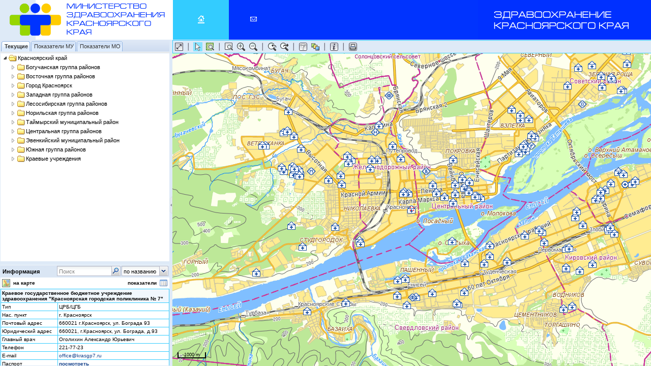

--- FILE ---
content_type: text/html
request_url: http://map.kmiac.ru/index.php?object=25277
body_size: 10500
content:

<html>
<head>
	<!-- Yandex.Metrika counter -->
	<script type="text/javascript">
    (function(m,e,t,r,i,k,a){
        m[i]=m[i]||function(){(m[i].a=m[i].a||[]).push(arguments)};
        m[i].l=1*new Date();
        for (var j = 0; j < document.scripts.length; j++) {if (document.scripts[j].src === r) { return; }}
        k=e.createElement(t),a=e.getElementsByTagName(t)[0],k.async=1,k.src=r,a.parentNode.insertBefore(k,a)
    })(window, document,'script','https://mc.yandex.ru/metrika/tag.js?id=104924640', 'ym');

    ym(104924640, 'init', {ssr:true, webvisor:true, clickmap:true, ecommerce:"dataLayer", accurateTrackBounce:true, trackLinks:true});
	</script>
	<noscript><div><img src="https://mc.yandex.ru/watch/104924640" style="position:absolute; left:-9999px;" alt="" /></div></noscript>
	<!-- /Yandex.Metrika counter -->

	<meta http-equiv="PRAGMA" content="NO-CACHE">
	<meta name="author" content="Alexey Kadochnikov">

	<meta http-equiv="Content-type" content="text/html; charset=utf-8">

	<link rel="stylesheet" type="text/css" href="ext/resources/css/reset-min.css" />
	<link rel="stylesheet" type="text/css" href="ext/resources/css/ext-all.css" />
	<link rel="stylesheet" type="text/css" href="ext/resources/css/medic.css" />
	
	<link rel="stylesheet" type="text/css" href="OpenLayers/theme/default/style.css" />

	<link rel="stylesheet" type="text/css" href="style.css" />

	<script type="text/javascript" src="OpenLayers/OpenLayers.js"></script>

	<script type="text/javascript" src="ext/ext-base.js"></script>
	<script type="text/javascript" src="ext/ext-all.js"></script>

	<script>
		var list_check_class = [[[1], ['Участковая больница']],[[2], ['Амбулатория']],[[3], ['ФАП']],[[4], ['ЦРБ/ЦГБ']],[[5], ['Другой']],[[6], ['ОВП']],[[7], ['Наркологические']],[[8], ['Кож-вен']],[[9], ['Психо-неврологические']],[[10], ['Туберкулез']],[[11], ['Онкология']],[[61], ['Офтальмологические']],[[62], ['Аптека']]];
		var list_classes = [1,2,3,4,5,6,7,8,9,10,11,61,62];
		var global_session_user = "0toakvb2rg4af5600n2e8o07k6";
		var global_version = "20";
		var global_mapfile = "c:/tmp/map_objects_0.67010300 1769136445.map";
		var list_combo_regions = [[9, 'Богучанская группа районов'],[21, '-- Богучанский Район'],[12, '-- Кежемский Район'],[13, '-- Мотыгинский Район'],[4, 'Восточная группа районов'],[14, '-- Абанский Район'],[22, '-- Город Канск'],[23, '-- Дзержинский Район'],[24, '-- Иланский Район'],[25, '-- Ирбейский Район'],[26, '-- Канский Район'],[27, '-- Нижнеингашский Район'],[28, '-- Тасеевский Район'],[20, 'Город Красноярск'],[5, 'Западная группа районов'],[15, '-- Бирилюсский Район'],[16, '-- Большеулуйский Район'],[1, '-- Город Ачинск и Ачинский Район'],[2, '-- Город Боготол и Боготольский Район'],[29, '-- Город Назарово'],[30, '-- Город Шарыпово'],[190, '-- ЗАТО Солнечный'],[31, '-- Козульский Район'],[32, '-- Назаровский Район'],[33, '-- Тюхтетский Район'],[34, '-- Ужурский Район'],[35, '-- Шарыповский Район'],[8, 'Лесосибирская группа районов'],[63, '-- Город Енисейск и Енисейский Район'],[36, '-- Город Лесосибирск'],[37, '-- Казачинский Район'],[38, '-- Пировский Район'],[39, '-- Северо-Енисейский Район'],[7, 'Норильская группа районов'],[41, '-- Город Норильск'],[42, '-- Туруханский Район'],[10, 'Таймырский муниципальный район'],[3, 'Центральная группа районов'],[17, '-- Балахтинский Район'],[18, '-- Березовский Район'],[19, '-- Большемуртинский Район'],[43, '-- Город Бородино'],[44, '-- Город Дивногорск'],[45, '-- Город Сосновоборск'],[46, '-- Емельяновский Район'],[47, '-- Манский Район'],[48, '-- Новоселовский Район'],[49, '-- Партизанский Район'],[50, '-- Рыбинский Район'],[51, '-- Саянский Район'],[52, '-- Сухобузимский Район'],[53, '-- Уярский Район'],[11, 'Эвенкийский муниципальный район'],[6, 'Южная группа районов'],[54, '-- Город Минусинск'],[55, '-- Ермаковский Район'],[56, '-- Идринский Район'],[57, '-- Каратузский Район'],[58, '-- Краснотуранский Район'],[59, '-- Курагинский Район'],[60, '-- Минусинский Район'],[61, '-- Шушенский Район']];
		var list_combo_regions_default = 9;
		var start_position = 25277;
	</script>

	<script type="text/javascript" src="main.js?v=20101031"></script>
	<script type="text/javascript" src="map.js?v=20100829"></script>

	<title>Здравоохранение Красноярского края</title>

</head>

<body>

<div id="north">

<table cellspacing=0 cellpadding=0 width="100%" height="78">
  <tr valign="center">
    <td width="340"><img src="images/logo.gif"/></td>
    <td width="110" align="center" style="background-color: #33CCFF;">
			<a href="/">
				<img src="images/index/home.gif" width="17" height="19" alt="Перейти на стартовую страницу" />
			</a>
    </td>
    <td width="40" style="background-color: #0033FE;">
			&nbsp;
    </td>
    <td width="50" style="background-color: #0033FE;">
			<a href="mailto:mail" onclick="this.href='mailto'+':'+'office'+'@'+'kraszdrav'+'.'+'ru';return true;">
				<img src="images/index/mail.gif" width="17" height="19" alt="Написать письмо" />
			</a>
    </td>
    <td align="left" valign="bottom" style="background-color:#0033FE; padding:2px;">
			&nbsp;<div id="divButtonFilter"></div>
    </td>
    <td width="250" style="font-size: 0px; background-color: #0033FE;" valign="center">
			<img src="images/index/logo4.png"> 
    </td>
  </tr>
</table>

</div>

<div id="west-panel">
	<div id="main-panel">
		<div id="tree2-div"></div>
  	<div id="tree-div"></div>
	</div>
	<div id="details-panel"></div>
</div>

<div id="center1"></div>

<div id="dataTable"></div>
<div id="indTable"></div>
<div id="infTable"></div>
<div id="phtWin"></div>
<div id="aboutWin"></div>

<div id="legendTable" style="display:none;">
	<table class="usrTable">
		<tr><td colspan="2"><b>Медицинские учреждения</b></td></tr>
		<tr><td width="41" align="center"><img src="mapserver/etc/3_fap.gif"></td><td>ФАП</td></tr>
		<tr><td width="41" align="center"><img src="mapserver/etc/1_uchbol.gif"></td><td>Участковая больница</td></tr>
		<tr><td width="41" align="center"><img src="mapserver/etc/4_crb.gif"></td><td>ЦРБ/ЦГБ</td></tr>
		<tr><td width="41" align="center"><img src="mapserver/etc/2_amb.gif"></td><td>Врачебная амбулатория</td></tr>
		<tr><td width="41" align="center"><img src="mapserver/etc/6_ovp.gif"></td><td>ОВП</td></tr>
		<tr><td width="41" align="center"><img src="mapserver/etc/10_tuberkulez.gif"></td><td>Туберкулезные</td></tr>
		<tr><td width="41" align="center"><img src="mapserver/etc/7_narko.gif"></td><td>Наркологические</td></tr>
		<tr><td width="41" align="center"><img src="mapserver/etc/11_onko.gif"></td><td>Онкологические</td></tr>
		<tr><td width="41" align="center"><img src="mapserver/etc/61_glaz.gif"></td><td>Офтальмологические</td></tr>
		<tr><td width="41" align="center"><img src="mapserver/etc/9_psix.gif"></td><td>Психо-неврологические</td></tr>
		<tr><td width="41" align="center"><img src="mapserver/etc/8_kog_ven.gif"></td><td>Кожно-венерические</td></tr>
		<tr><td width="41" align="center"><img src="mapserver/etc/9_new_fap.gif"></td><td>Создание ФАП</td></tr>
		<tr><td width="41" align="center"><img src="mapserver/etc/8_new_ovp.gif"></td><td>Создание ОВП</td></tr>
		<tr><td width="41" align="center"><img src="mapserver/etc/1_fap_close.gif"></td><td>Закрытие ФАП</td></tr>
		<tr><td width="41" align="center"><img src="mapserver/etc/12_uchbol_close.gif"></td><td>Закрытие УБ</td></tr>
		<tr><td width="41" align="center"><img src="mapserver/etc/2_fap_amb.gif"></td><td>Преобразование ФАП в ВА</td></tr>
		<tr><td width="41" align="center"><img src="mapserver/etc/3_uchbol_amb.gif"></td><td>Преобразование УБ в ВА</td></tr>
		<tr><td width="41" align="center"><img src="mapserver/etc/4_uchbol_ovp.gif"></td><td>Преобразование УБ в ОВП</td></tr>
		<tr><td width="41" align="center"><img src="mapserver/etc/6_fap_ovp.gif"></td><td>Преобразование ФАП в ОВП</td></tr>
		<tr><td width="41" align="center"><img src="mapserver/etc/7_amb_fap.gif"></td><td>Преобразование ВА в ФАП</td></tr>
		<tr><td width="41" align="center"><img src="mapserver/etc/5_amb_ovp.gif"></td><td>Преобразование ВА в ОВП</td></tr>
		<tr><td width="41" align="center"><img src="mapserver/etc/10_crb_amb.gif"></td><td>Преобразование ГБ в ВА</td></tr>
		<tr><td width="41" align="center"><img src="mapserver/etc/11_crb_uchbol.gif"></td><td>Преобразование ГБ в УБ</td></tr>
		<tr><td width="41" align="center"><img src="mapserver/etc/13_uchbol_fap.gif"></td><td>Преобразование УБ в ФАП</td></tr>
	</table>
</div>

<div id="loaderMap" style="position:absolute; top:86px; right:10px; visibility:hidden;"><img src="images/icon_loading.gif" width="30" height="14"></div>

<div id="searchPan" style="position:absolute; top:82px; left:690px;"></div>

</body>
</html>


--- FILE ---
content_type: text/html
request_url: http://map.kmiac.ru/server/get-nodes.php
body_size: 1088
content:
/**/[{"id":"group_9","leaf":false,"text":"Богучанская группа районов","iconCls":""},{"id":"group_4","leaf":false,"text":"Восточная группа районов","iconCls":""},{"id":"44","leaf":false,"text":"Город Красноярск","iconCls":""},{"id":"group_5","leaf":false,"text":"Западная группа районов","iconCls":""},{"id":"group_8","leaf":false,"text":"Лесосибирская группа районов","iconCls":""},{"id":"group_7","leaf":false,"text":"Норильская группа районов","iconCls":""},{"id":"62","leaf":false,"text":"Таймырский муниципальный район","iconCls":""},{"id":"group_3","leaf":false,"text":"Центральная группа районов","iconCls":""},{"id":"63","leaf":false,"text":"Эвенкийский муниципальный район","iconCls":""},{"id":"group_6","leaf":false,"text":"Южная группа районов","iconCls":""},{"id":"group_62","leaf":false,"text":"Краевые учреждения","iconCls":""}]

--- FILE ---
content_type: text/html
request_url: http://map.kmiac.ru/server/get-ind-nodes.php
body_size: 285
content:
/**/[{"id":"section_2","leaf":false,"text":"Показатели деятельности медицинских учреждений","iconCls":""},{"id":"section_1","leaf":false,"text":"Кадровые показатели медицинских учреждений","iconCls":""}]

--- FILE ---
content_type: text/html
request_url: http://map.kmiac.ru/server/get-ind-nodes.php
body_size: 511
content:
/**/[{"id":"section_5","leaf":false,"text":"Показатели специализированных служб по муниципальным образованиям","iconCls":""},{"id":"section_4","leaf":false,"text":"Показатели здравоохранения по муниципальным образованиям","iconCls":""},{"id":"section_3","leaf":false,"text":"Демографические показатели по муниципальным образованиям","iconCls":""}]

--- FILE ---
content_type: text/html
request_url: http://map.kmiac.ru/server/info.php
body_size: 1631
content:
/**/{"org_id":"25277","version_id":"20","department_id":"2","code":"3353","object_type_id":"1","org_type_id":null,"org_type_name":null,"parent_id":null,"parent_code":null,"org_class_id":"4","org_class_name":"ЦРБ/ЦГБ","name":"Красноярская городская поликлиника № 7","full_name":"Краевое государственное бюджетное учреждение здравоохранения &quot;Красноярская городская поликлиника № 7&quot;","owner_type_id":"2","owner_type_name":"Муниципальный уровень","director":"Оголихин Александр Юрьевич","legal_address":"660021 г.Красноярск, ул. Бограда 93 ","postal_address":"660021, г.Красноярск, ул. Бограда, д.93","phone":"221-77-23","email":"office@krasgp7.ru","www":"","region_id":"44","region_name":"Красноярск","territory_id":"2687","territory_name":"г. Красноярск","territory_geo_code":"2687","geo":"POINT(92.845089 56.006271)","ow_reorg_type_id":"0","ow_reorg_type_name":"нет изменений","ow_reorg_class_id":"0","ow_new_class_id":null,"is_active":"1","num_children":"4","distance_name":"","file":"/files/mu/3353.pdf","info_is":"s","info_dist_np_rnc":"0","info_dist_rnc_kk":"0","info_dist_np_kk":"0","info_rnc_name":"г. Красноярск","info_dist_np_ss":"0","info_dist_ss_rn":"0","info_ss_name":"город Красноярск, городской округ","info_ssc_name":"г. Красноярск","info_rn_name":"город Красноярск","info_population":"920926"}

--- FILE ---
content_type: text/html
request_url: http://map.kmiac.ru/server/get-object.php
body_size: 80
content:
/**/{"bounds":[16490347.503757,6209305.0325832,16490347.503757,6209305.0325832]}

--- FILE ---
content_type: text/css
request_url: http://map.kmiac.ru/ext/resources/css/medic.css
body_size: 9762
content:
/*
 * Ext JS Library 2.1
 * Copyright(c) 2006-2008, Ext JS, LLC.
 * licensing@extjs.com
 * 
 * http://extjs.com/license
 */

.x-panel {
    border-style: solid;
    border-color: #deeaf7;
}
.x-panel-header {
    color:#333;
	border:1px solid #33CCFF;
    background-image:url(../images/medic/panel/white-top-bottom.gif);
}

.x-panel-body {
    border-color:#deeaf7;
}

.x-panel-bbar .x-toolbar {
    border-color:#deeaf7;
}

.x-panel-tbar .x-toolbar {
    border-color:#deeaf7;
}

.x-panel-tbar-noheader .x-toolbar, .x-panel-mc .x-panel-tbar .x-toolbar {
    border-color:#deeaf7;
}
.x-panel-body-noheader, .x-panel-mc .x-panel-body {
    border-color:#deeaf7;
}
.x-panel-tl .x-panel-header {
    color:#333;
}
.x-panel-tc {
	background-image:url(../images/medic/panel/top-bottom.gif);
}
.x-panel-tl {
	background-image:url(../images/medic/panel/corners-sprite.gif);
    border-color:#deeaf7;
}
.x-panel-tr {
	background-image:url(../images/medic/panel/corners-sprite.gif);
}
.x-panel-bc {
	background-image:url(../images/medic/panel/top-bottom.gif);
}
.x-panel-bl {
	background-image:url(../images/medic/panel/corners-sprite.gif);
}
.x-panel-br {
	background-image:url(../images/medic/panel/corners-sprite.gif);
}
.x-panel-mc {
    background:#f1f1f1;
}
.x-panel-mc .x-panel-body {
    background:transparent;
    border: 0 none;
}
.x-panel-ml {
	background-image:url(../images/medic/panel/left-right.gif);
}
.x-panel-mr {
	background-image:url(../images/medic/panel/left-right.gif);
}

/* Tools */
.x-tool {
    background-image:url(../images/medic/panel/tool-sprites.gif);
}

/* Ghosting */
.x-panel-ghost {
    background:#e0e0e0;
}

.x-panel-ghost ul {
    border-color:#b0b0b0;
}

.x-grid-panel .x-panel-mc .x-panel-body {
    border:1px solid #deeaf7;
}

/* Buttons */

.x-btn-left{
	background-image:url(../images/medic/button/btn-sprite.gif);
}
.x-btn-right{
	background-image:url(../images/medic/button/btn-sprite.gif);
}
.x-btn-center{
	background-image:url(../images/medic/button/btn-sprite.gif);
}

/* Layout classes */

.x-border-layout-ct {
    background:#deeaf7;/*#f0f0f0*/
}

.x-accordion-hd {
	background-image:url(../images/medic/panel/light-hd.gif);
}

.x-layout-collapsed{
    background-color:#eee;
    border-color:#e0e0e0;
}
.x-layout-collapsed-over{
	 background-color:#fbfbfb;
}


/* qtips */
.x-tip .x-tip-top {
	background-image:url(../images/medic/qtip/tip-sprite.gif);
}
.x-tip .x-tip-top-left {
	background-image:url(../images/medic/qtip/tip-sprite.gif);
}
.x-tip .x-tip-top-right {
	background-image:url(../images/medic/qtip/tip-sprite.gif);
}
.x-tip .x-tip-ft {
	background-image:url(../images/medic/qtip/tip-sprite.gif);
}
.x-tip .x-tip-ft-left {
	background-image:url(../images/medic/qtip/tip-sprite.gif);
}
.x-tip .x-tip-ft-right {
	background-image:url(../images/medic/qtip/tip-sprite.gif);
}
.x-tip .x-tip-bd-left {
	background-image:url(../images/medic/qtip/tip-sprite.gif);
}
.x-tip .x-tip-bd-right {
	background-image:url(../images/medic/qtip/tip-sprite.gif);
}

/* Toolbars */

.x-toolbar{
	border-color:#deeaf7;
	background:#f0f4f5 url(../images/medic/toolbar/bg.gif) repeat-x top left;
}
.x-toolbar button {
    color:#444;
}
.x-toolbar .x-btn-menu-arrow-wrap .x-btn-center button {
    background-image:url(../images/medic/toolbar/btn-arrow.gif);
}
.x-toolbar .x-btn-text-icon .x-btn-menu-arrow-wrap .x-btn-center button {
    background-image:url(../images/medic/toolbar/btn-arrow.gif);
}
.x-toolbar .x-btn-over .x-btn-left{
	background-image:url(../images/medic/toolbar/tb-btn-sprite.gif);
}
.x-toolbar .x-btn-over .x-btn-right{
	background-image:url(../images/medic/toolbar/tb-btn-sprite.gif);
}
.x-toolbar .x-btn-over .x-btn-center{
	background-image:url(../images/medic/toolbar/tb-btn-sprite.gif);
}
.x-toolbar .x-btn-over button {
    color:#111;
}
.x-toolbar .x-btn-click .x-btn-left, .x-toolbar .x-btn-pressed .x-btn-left, .x-toolbar .x-btn-menu-active .x-btn-left{
	background-image:url(../images/medic/toolbar/tb-btn-sprite.gif);
}
.x-toolbar .x-btn-click .x-btn-right, .x-toolbar .x-btn-pressed .x-btn-right, .x-toolbar .x-btn-menu-active .x-btn-right{
	background-image:url(../images/medic/toolbar/tb-btn-sprite.gif);
}

.x-toolbar .x-btn-click .x-btn-center, .x-toolbar .x-btn-pressed .x-btn-center, .x-toolbar .x-btn-menu-active .x-btn-center{
	background-image:url(../images/medic/toolbar/tb-btn-sprite.gif);
}
.x-toolbar .ytb-sep {
	background-image: url(../images/default/grid/grid-split.gif);
}

/* Tabs */

.x-tab-panel-header, .x-tab-panel-footer {
	background: #EAEAEA;
	border-color:#deeaf7;
}


.x-tab-panel-header {
	border-color:#deeaf7;
}

.x-tab-panel-footer {
	border-color:#deeaf7;
}

ul.x-tab-strip-top{
	background:#dbdbdb url(../images/medic/tabs/tab-strip-bg.gif) repeat-x left top;
	border-color:#deeaf7;
    padding-top: 2px;
}

ul.x-tab-strip-bottom{
	background-image:url(../images/medic/tabs/tab-strip-btm-bg.gif);
	border-color:#deeaf7;
}

.x-tab-strip span.x-tab-strip-text {
	color:#333;
}
.x-tab-strip-over span.x-tab-strip-text {
	color:#111;
}

.x-tab-strip-active span.x-tab-strip-text {
	color:#333;
}

.x-tab-strip-disabled .x-tabs-text {
	color:#aaaaaa;
}

.x-tab-strip-top .x-tab-right {
	background-image:url(../images/medic/tabs/tabs-sprite.gif);
}

.x-tab-strip-top .x-tab-left {
	background-image:url(../images/medic/tabs/tabs-sprite.gif);
}
.x-tab-strip-top .x-tab-strip-inner {
	background-image:url(../images/medic/tabs/tabs-sprite.gif);
}

.x-tab-strip-bottom .x-tab-right {
	background-image:url(../images/medic/tabs/tab-btm-inactive-right-bg.gif);
}

.x-tab-strip-bottom .x-tab-left {
	background-image:url(../images/medic/tabs/tab-btm-inactive-left-bg.gif);
}

.x-tab-strip-bottom .x-tab-strip-active .x-tab-right {
	background-image:url(../images/medic/tabs/tab-btm-right-bg.gif);
}

.x-tab-strip-bottom .x-tab-strip-active .x-tab-left {
	background-image:url(../images/medic/tabs/tab-btm-left-bg.gif);
}

.x-tab-strip .x-tab-strip-closable a.x-tab-strip-close {
	background-image:url(../images/medic/tabs/tab-close.gif);
}
.x-tab-strip .x-tab-strip-closable a.x-tab-strip-close:hover{
	background-image:url(../images/medic/tabs/tab-close.gif);
}

.x-tab-panel-body {
    border-color:#deeaf7;
    background:#fff;
}
.x-tab-panel-bbar .x-toolbar {
    border-color: #deeaf7;
}

.x-tab-panel-tbar .x-toolbar {
    border-color: #deeaf7;
}

.x-tab-panel-header-plain .x-tab-strip-spacer {
    border-color:#deeaf7;
    background: #eaeaea;
}

.x-tab-scroller-left {
    background-image: url(../images/medic/tabs/scroll-left.gif);
    border-color:#aeaeae;
}
.x-tab-scroller-right {
    background-image: url(../images/medic/tabs/scroll-right.gif);
    border-color:#aeaeae;
}

/* Window */

.x-window-proxy {
    background:#e0e0e0;
    border-color:#b0b0b0;
}

.x-window-tl .x-window-header {
    color:#555;
}
.x-window-tc {
	background-image:url(../images/medic/window/top-bottom.png);
}
.x-window-tl {
	background-image:url(../images/medic/window/left-corners.png);
}
.x-window-tr {
	background-image:url(../images/medic/window/right-corners.png);
}
.x-window-bc {
	background-image:url(../images/medic/window/top-bottom.png);
}
.x-window-bl {
	background-image:url(../images/medic/window/left-corners.png);
}
.x-window-br {
	background-image:url(../images/medic/window/right-corners.png);
}
.x-window-mc {
    border:1px solid #deeaf7;
    background:#e8e8e8;
}

.x-window-ml {
	background-image:url(../images/medic/window/left-right.png);
}
.x-window-mr {
	background-image:url(../images/medic/window/left-right.png);
}
.x-panel-ghost .x-window-tl {
    border-color:#deeaf7;
}
.x-panel-collapsed .x-window-tl {
    border-color:#deeaf7;
}

.x-window-plain .x-window-mc {
    background: #e8e8e8;
    border-right:1px solid #eee;
    border-bottom:1px solid #eee;
    border-top:1px solid #deeaf7;
    border-left:1px solid #deeaf7;
}

.x-window-plain .x-window-body {
    border-left:1px solid #eee;
    border-top:1px solid #eee;
    border-bottom:1px solid #deeaf7;
    border-right:1px solid #deeaf7;
    background:transparent !important;
}

body.x-body-masked .x-window-mc, body.x-body-masked .x-window-plain .x-window-mc {
    background-color: #e4e4e4;
}


/* misc */
.x-html-editor-wrap {
    border-color:#deeaf7;
}

/* Borders go last for specificity */
.x-panel-noborder .x-panel-body-noborder {
    border-width:0;
}

.x-panel-noborder .x-panel-header-noborder {
/*    border-width:0; */
/*    border-bottom:1px solid #33CCFF;*/
    border:1px solid #33CCFF;
}

.x-panel-noborder .x-panel-tbar-noborder .x-toolbar {
    border-width:0;
    border-bottom:1px solid #deeaf7;
}

.x-panel-noborder .x-panel-bbar-noborder .x-toolbar {
    border-width:0;
    border-top:1px solid #deeaf7;
}

.x-window-noborder .x-window-mc {
    border-width:0;
}
.x-window-plain .x-window-body-noborder {
    border-width:0;
}

.x-tab-panel-noborder .x-tab-panel-body-noborder {
	border-width:0;
}

.x-tab-panel-noborder .x-tab-panel-header-noborder {
	border-top-width:0;
	border-left-width:0;
	border-right-width:0;
}

.x-tab-panel-noborder .x-tab-panel-footer-noborder {
	border-bottom-width:0;
	border-left-width:0;
	border-right-width:0;
}


.x-tab-panel-bbar-noborder .x-toolbar {
    border-width:0;
    border-top:1px solid #deeaf7;
}

.x-tab-panel-tbar-noborder .x-toolbar {
    border-width:0;
    border-bottom:1px solid #deeaf7;
}

--- FILE ---
content_type: text/css
request_url: http://map.kmiac.ru/style.css
body_size: 7008
content:
html {
  height: 100%;
  overflow: hidden;
}
body {
	font-family: verdana,tahoma,arial,sans-serif;
	font-size: 11px;
	width: 100%;
	height: 100%;
	overflow: hidden;
	padding: 0px;
	margin: 0px;
	background-color: #E2F1F6;
}
a {
	color:#15428B;
}
a:link, a:visited {
	text-decoration: none;
}
a:hover {
	text-decoration: underline;
}
a.usrLink {
	color: #ffffff;
	cursor: pointer;
	cursor: hand;
}
a.usrMapLink {
	color: #000;
	text-decoration : none;
	font-size: 10px;
}

img {
  border: none;
}

table.empty_table {
	border-collapse:collapse;
	font-size: 0pt;
	border: 0px;
	padding: 0px;
	margin: 0px;
}
table.empty_table {
	border-collapse:collapse;
	font-size: 0pt;
	border: 0px;
	padding: 0px;
	margin: 0px;
}
table.empty_table td {
	border: 0px;
	padding: 0px;
	margin: 0px;
}

table.usrTable {
	font-size: 10px;
	border: solid 1px #33CCFF;
	margin: 0px;
	padding: 0px;
	border-collapse: collapse;
	color: #000000;
	width: 100%;
}
table.usrTable td {
	font-size: 10px;
	border: solid 1px #33CCFF;
	margin: 0px;
	padding: 2px;
	color: #000000;
}

table.usrTableMap {
	font-size: 10px;
	border: 0px;
	margin: 0px;
	padding: 0px;
	border-collapse: collapse;
	color: #000000;
	width: 100%;
}
table.usrTableMap td {
	font-size: 10px;
	margin: 0px;
	padding: 2px;
	color: #000000;
}

table.empTable {
	font-size: 10px;
	border: 0px;
	margin: 0px;
	padding: 0px;
	vertical-align: middle;
	border-collapse: collapse;
	color: #000000;
	width: 100%;
}
table.empTable td {
	margin: 0px;
	padding: 3px;
	color: #000000;
}

#header {
	background: #7F99BE url(images/layout-browser-hd-bg.gif) repeat-x center;
}
#header h1 {
	font-size: 16px;
	color: #fff;
	font-weight: normal;
	padding: 5px 10px;
}
#details-panel p {
	padding:10px 10px 0;
}

.olControlPanel { 
	height: 24px;
	background-color:#deeaf7;
	border-left: solid 1px #33CCFF;
	border-right: 0px;
	border-top: 0px;
	border-bottom: 0px;
}
.olControlPanel div { 
	float: left;
	right: 0px;
	display: block;
	width:  18px;
	height: 18px;
	margin: 3px;
}
.olControlPanel .olControlMouseDefaultsItemActive { 
	background-image: url("images/toolbar/select.png");
	background-color: #86E2FF;
}
.olControlPanel .olControlMouseDefaultsItemInactive { 
	background-image: url("images/toolbar/select.png");
}
.olControlPanel .olControlDrawFeatureItemActive { 
	background-image: url("OpenLayers/theme/default/img/draw_line_on.png");
	background-color: #86E2FF;
}
.olControlPanel .olControlDrawFeatureItemInactive { 
	background-image: url("OpenLayers/theme/default/img/draw_line_off.png");
}
.olControlPanel .olControlZoomBoxItemInactive { 
	background-image: url("images/toolbar/zoom-in.png");
}
.olControlPanel .olControlZoomBoxItemActive { 
	background-image: url("images/toolbar/zoom-in.png");
	background-color: #86E2FF;
}
.olControlPanel .olControlZoomInItemInactive { 
	background-image: url("images/toolbar/zoom-in-fixed.png");
}
.olControlPanel .olControlZoomOutItemInactive { 
	background-image: url("images/toolbar/zoom-out-fixed.png");
}
.olControlPanel .olControlZoomToMaxExtentItemInactive { 
	background-image: url("images/toolbar/zoom-full.png");
}
.olControlPanel .olControlNavigationHistory {
   width:  18px;
   height: 18px;
}
.olControlPanel .olControlNavigationHistoryPreviousItemActive { 
	background-image: url("images/toolbar/view-back.png");
	background-color: #B2EDFF;
	background-position: 0 0;
}
.olControlPanel .olControlNavigationHistoryPreviousItemInactive { 
	background-image: url("images/toolbar/view-back.png");
	background-position: 0 0;
}
.olControlPanel .olControlNavigationHistoryNextItemActive { 
	background-image: url("images/toolbar/view-forward.png");
	background-color: #B2EDFF;
	background-position: 0 0;
}
.olControlPanel .olControlNavigationHistoryNextItemInactive { 
	background-image: url("images/toolbar/view-forward.png");
	background-position: 0 0;
}
.olControlPanel .MyButtonItemActive {
	background-image: url("images/toolbar/about.png");
	background-color: #86E2FF;
}
.olControlPanel .MyButtonItemInactive {
	background-image: url("images/toolbar/about.png");
}
.olControlPanel .olControlQueryBoxItemActive {
	background-image: url("images/toolbar/select-zoom.gif");
	background-color: #abadaf;
}
.olControlPanel .olControlQueryBoxItemInactive {
	background-image: url("images/toolbar/select-zoom.gif");
}
.olControlPanel .MyButtonFilterItemActive {
	background-image: url("images/toolbar/filter.png");
	background-color: #86E2FF;
}
.olControlPanel .MyButtonFilterItemInactive {
	background-image: url("images/toolbar/filter.png");
}
.olControlPanel .MyButtonLegendItemActive {
	background-image: url("images/toolbar/legend-theme.gif");
	background-color: #86E2FF;
}
.olControlPanel .MyButtonLegendItemInactive {
	background-image: url("images/toolbar/legend-theme.gif");
}
.olControlPanel .MyButtonPrintItemActive {
	background-image: url("images/toolbar/print.png");
	background-color: #86E2FF;
}
.olControlPanel .MyButtonPrintItemInactive {
	background-image: url("images/toolbar/print.png");
}
.olControlPanel .separateItemInactive {
   width: 7px;
	background-image: url("images/toolbar/separate.png");
}
div.olControlMousePosition {
	font-size: 8px;
}

.icon-im_f {background-image:url(images/index/im_f.gif) !important;}
.icon-im_n {background-image:url(images/index/im_n.gif) !important;}
.icon-im_o {background-image:url(images/index/im_o.gif) !important;}
.icon-im_p {background-image:url(images/index/im_p.gif) !important;}
.icon-im_v {background-image:url(images/index/im_v.gif) !important;}
.icon-im_g {background-image:url(images/index/im_g.gif) !important;}
.icon-crb_new {background-image:url(images/index/md_mu.gif) !important;}
.icon-crb_close {background-image:url(images/index/md_mu_close.gif) !important;}
.icon-boluch {background-image:url(images/index/md_bu.png) !important;}
.icon-boluch2 {background-image:url(images/index/md_bu2.gif) !important;}
.icon-centrbol {background-image:url(images/index/md_cb.gif) !important;}
.icon-feldpunkt {background-image:url(images/index/md_fap.gif) !important;}
.icon-feldpunkt2 {background-image:url(images/index/md_fap2.gif) !important;}
.icon-feldpunkt3 {background-image:url(images/index/md_fap3.gif) !important;}
.icon-vracham {background-image:url(images/index/md_vram.gif) !important;}
.icon-vracham2 {background-image:url(images/index/md_vram2.gif) !important;}
.icon-other {background-image:url(images/index/md_other.png) !important;}
.icon-ovp {background-image:url(images/index/md_ovp.gif) !important;}
.icon-ovp3 {background-image:url(images/index/md_ovp3.gif) !important;}
.icon-trn {background-image:url(images/index/md_trn.gif) !important;}
.icon-map {background-image:url(images/index/map.png) !important;}
.filter-img {background-image:url(images/index/filter.png) !important;}


--- FILE ---
content_type: application/javascript
request_url: http://map.kmiac.ru/main.js?v=20101031
body_size: 33865
content:
Ext.BLANK_IMAGE_URL='s.gif';
var Tree=Ext.tree;
var startReady=false;
var is_activeTab=1;
var photos=0;
var classList=new Array();
var filterList=new Array();
var indexFilterList=0;
var indexSearchList=1;
var classIName=new Array();
var maskLoad;
var activeIndicator=-1;
Ext.ns('Ext.ux.form');
Ext.ux.form.SearchField=Ext.extend(Ext.form.TwinTriggerField,{
initComponent:function(){
Ext.ux.form.SearchField.superclass.initComponent.call(this);
this.on('specialkey',function(f,e){
if(e.getKey()==e.ENTER){
this.onTrigger2Click();}},this);},
validationEvent:false,
validateOnBlur:false,
trigger1Class:'x-form-clear-trigger',
trigger2Class:'x-form-search-trigger',
hideTrigger1:true,
width:180,
hasSearch:false,
paramName:'query',
onTrigger2Click:function(){
var v=this.getRawValue();
if(v.length<1)return;
if(v.length<3){
alert('Необходимо ввести не менее трех символов!');
return;}
maskLoad.show();
Ext.Ajax.request({
url:'server/search.php',
params:{
text:v,
type:indexSearchList},
success:function(r){
resp=Ext.decode(r.responseText);
if(resp){
displaySelection(resp);
maskLoad.hide();}else{
alert('Ошибка!');
maskLoad.hide();}}});}});
var tree=new Tree.TreePanel({
title:'Текущие',
useArrows:true,
animate:true,
enableDD:false,
autoScroll:true,
containerScroll:true,
border:false,
listeners:{activate:handleActTab1},
loader:new Tree.TreeLoader({
dataUrl:'server/get-nodes.php'})});
var root=new Tree.AsyncTreeNode({
text:'Красноярский край',
draggable:false,
id:0});
tree.setRootNode(root);
var tree2=new Tree.TreePanel({
title:'Планируемые',
useArrows:true,
animate:true,
enableDD:false,
autoScroll:true,
containerScroll:true,
border:false,
listeners:{activate:handleActTab2},
loader:new Tree.TreeLoader({
dataUrl:'server/get-nodes2.php'})});
var root2=new Tree.AsyncTreeNode({
text:'Красноярский край',
draggable:false,
id:0});
tree2.setRootNode(root2);
var tree_ind=new Tree.TreePanel({
title:'Показатели МУ',
useArrows:true,
animate:true,
enableDD:false,
autoScroll:true,
containerScroll:true,
border:false,
listeners:{activate:handleActTab3},
loader:new Tree.TreeLoader({
baseParams:{type_section:1},
dataUrl:'server/get-ind-nodes.php'})});
var root_ind=new Tree.AsyncTreeNode({
text:'Показатели',
draggable:false,
id:0});
tree_ind.setRootNode(root_ind);
var tree_ind_map=new Tree.TreePanel({
title:'Показатели МО',
useArrows:true,
animate:true,
enableDD:false,
autoScroll:true,
containerScroll:true,
border:false,
listeners:{activate:handleActTab4},
loader:new Tree.TreeLoader({
baseParams:{type_section:2},
dataUrl:'server/get-ind-nodes.php'})});
var root_ind_map=new Tree.AsyncTreeNode({
text:'Показатели',
draggable:false,
id:0});
tree_ind_map.setRootNode(root_ind_map);
var mainPanel={
id:'main-panel',
region:'center',
activeTab:0,
header:false,
autoScroll:true,
xtype:'tabpanel',
margins:'0 0 0 0',
deferredRender:false,
itemTpl:new Ext.XTemplate(
'<li class="{cls}" id="{id}" style="overflow:hidden">',
'<a class="x-tab-right" href="#" style="padding-left:4px">',
'<em class="x-tab-left" style="padding-right:4px">',
'<span class="x-tab-strip-inner">',
'<span style="margin-left:2px" class="x-tab-strip-text {iconCls}">{text} {extra}</span>',
'</span>',
'</em>',
'</a>',
'</li>'),
items:[tree,tree_ind,tree_ind_map]}; // tree2
var detailsPanel={
id:'details-panel',
region:'south',
split:true,
xtype:'panel',
autoScroll:true,
height:200,
minSize:100,
tbar:[
'<b>Информация</b>','->',
new Ext.ux.form.SearchField({
emptyText:'Поиск',
width:125}),' ',
new Ext.form.ComboBox({
listClass:'x-combo-list-small',
width:92,
triggerAction:'all',
editable:false,
value:'по названию',
id:'search-type',
listeners:{
'select':function(c,r,i){
indexSearchList=c.value;}},
store:[[1,'по названию'],[2,'по адресу'],[3,'по ФИО']]})],
html:'<div id="details-info"></div>'};
var boxI=new Ext.Panel({
region:"center",
autoScroll:true,
border:false,
contentEl:'indTable'});
var indWin=new Ext.Window({
title:"Информация",
width:'80%',
height:400,
bodyStyle:'background:#fff',
layout:'border',
closeAction:'hide',
items:[boxI]});
var boxInf=new Ext.Panel({
region:"center",
autoScroll:true,
border:false,
contentEl:'infTable'});
var infWin=new Ext.Window({
title:"Информация",
width:'300',
height:300,
bodyStyle:'background:#fff',
layout:'border',
closeAction:'hide',
items:[boxInf]});
var boxLegend=new Ext.Panel({
region:"center",
autoScroll:true,
border:false,
contentEl:'legendTable'});
var legendWin=new Ext.Window({
title:"Легенда",
width:'300',
height:300,
bodyStyle:'background:#fff',
layout:'border',
closeAction:'hide',
items:[boxLegend]});
var photoWin=new Ext.Window({
title:"Фотографии",
width:'550',
height:400,
bodyStyle:'background:#fff',
autoScroll:true,
containerScroll:true,
closeAction:'hide',
contentEl:'phtWin'});
for(j_k=0;j_k<list_classes.length;j_k++){
classIName[j_k]=new Ext.Panel({
region:"center",
autoScroll:true,
border:false,
bodyStyle:'background:#eee',
items:[{
region:"center",
autoScroll:true,
border:false,
style:{padding:'0px',marginLeft:'2px'},
bodyStyle:'background:#eee',
items:[{
frame:false,
xtype:'checkbox',
name:'rb-auto',
listeners:{check:checkViewFilterClass},
style:{margin:'0px',padding:'0px'},
height:18,
inputValue:list_check_class[j_k][0],
boxLabel:list_check_class[j_k][1],
checked:true}]},{
region:"center",
border:false,
height:3,
bodyStyle:'background:#fff'}]});}
var classWin=new Ext.Window({
title:"Фильтр объектов",
width:450,
height:300,
autoScroll:true,
bodyStyle:'background:#fff',
closeAction:'hide',
items:[{
xtype:'button',
style:{padding:'3px',margin:'0px'},
text:'<b>Применить фильтр</b>',
handler:applyFilter},classIName]});
var filtersWin=new Ext.Window({
title:"Фильтр",
width:400,
height:300,
bodyStyle:'background:#fff',
closeAction:'hide',
html:'zzz'});
var aboutWin=new Ext.Window({
title:"О проекте",
width:400,
height:300,
bodyStyle:'background:#fff',
closeAction:'hide',
autoScroll:true,
autoLoad:{
url:'about.php',
discardUrl:false,
nocache:false,
text:'Загрузка...',
timeout:30,
scripts:true}});
print_combo_region=new Ext.form.ComboBox({
listClass:'x-combo-list-small',
width:260,
triggerAction:'all',
editable:false,
value:list_combo_regions_default,
id:'region-type',
hideLabel:true,
store:list_combo_regions});
print_type_region=new Ext.form.ComboBox({
listClass:'x-combo-list-small',
width:75,
triggerAction:'all',
editable:false,
value:1,
id:'obj-type',
hideLabel:true,
store:[[1,"факт"],[2,"план"]]});
var printWin=new Ext.Window({
title:"Подготовка к печати",
width:330,
height:210,
bodyStyle:'background:#fff',
closeAction:'hide',
autoScroll:true,
items:[
new Ext.FormPanel({
region:"center",
border:false,
bodyStyle:'padding:2px',
autoHeight:true,
items:[{
xtype:'fieldset',
title:'Печать страницы А4',
autoHeight:true,
items:[print_combo_region,print_type_region,{
xtype:'checkbox',
name:'print_np',
boxLabel:'Расстояние между объектами',
hideLabel:true,
enabled:false,
width:250,
checked:true},{
xtype:'checkbox',
name:'print_l',
boxLabel:'Легенда',
hideLabel:true,
enabled:false,
width:250,
checked:true}]},{
xtype:'button',
text:'Печать',
width:90,
style:{marginLeft:'10px'},
handler:function(){
var reg_id=print_combo_region.getValue();
var t=print_type_region.getValue();
var l=printWin.getComponent(0).getComponent(0).getComponent(3).getValue();
if(l)l=1;else l=0;
var np=printWin.getComponent(0).getComponent(0).getComponent(2).getValue();
if(np)np=1;else np=0;
classL='';for(var i=0;i<classList.length;i++)classL=classL+classList[i]+"_";
window.open("print_region.php?region="+reg_id+"&t="+t+"&l="+l+"&a4=1"+"&np="+np+"&cl="+classL);}}]})]});
Ext.onReady(function(){
Ext.state.Manager.setProvider(new Ext.state.CookieProvider());
maskLoad=new Ext.LoadMask(Ext.getBody(),{
msg:"Загрузка...",
removeMask:false});
maskLoad.enable();
maskLoad.show();
var viewport=new Ext.Viewport({
layout:'border',
items:[{
xtype:'box',
region:'north',
applyTo:'north',
height:78},{
xtype:'panel',
layout:'border',
region:'west',
border:false,
id:'west-panel',
margins:'0 0 0 0',
header:false,
width:334,
minSize:334,
maxSize:334,
split:true,
collapsible:true,
animCollapse:false,
collapseMode:'mini',
items:[mainPanel,detailsPanel]},{
xtype:'panel',
id:'regionCenter',
region:'center',
margins:'1 0 0 0',
deferredRender:false,
contentEl:'center1',
html:'<table style="width:100%; height:100%;" class="empty_table">'+
'<tr><td width="100%" height="26" style="margin:1px; background-color:#33CCFF; white-space:nowrap;">'+
'<div style="width:100%; top:0px;	white-space:nowrap;" id="maptoolbar" class="olControlPanel">'+
'</td></tr>'+
'<tr><td width="100%" height="100%">'+
'<div style="width:100%;height:100%" id="map"></div>'+
'</td></tr>'+
'</tabel>',
autoScroll:false,
border:false}]});
tree.render();
root.expand();
//tree2.render();
//root2.expand();
tree_ind.render();
root_ind.expand();
tree_ind_map.render();
root_ind_map.expand();
initOL();
maskLoad.hide();});
function displaySelection(json){
var e=document.getElementById('details-info');
e.innerHTML='';
if(json){
html_t='<div style="height: 1px; font-size: 1px;">&nbsp;</div>';
html_t+='<table class="usrTableMap" id="listObj">';
for(i=0;i<json.length;i++){
org_id=json[i].data[0];
html_t+='<tr onclick="viewCard('+org_id+', 1);" id="listObj_'+org_id+'" style="cursor: hand; cursor: pointer;  border-top: solid 1px #FFF0FF;"><td>';
html_t+=json[i].data[1];
html_t+='</td></tr>';}
html_t+='</table>';
e.innerHTML=html_t;}}
var printOrgInfo=function(resp,tr){
html='';
html+='<table class="usrTable">';
if(resp['full_name']!='')o_name=resp['full_name'];else o_name=resp['name'];
html+='<tr><td colspan="2" style="background-color:#f1f7fd;"><b>'+o_name+'</b></td></tr>';
if((resp['org_class_name']!='?')&&(resp['org_class_name']!=null)){
html+='<tr><td>Тип</td><td>'+resp['org_class_name']+'</td></tr>';}
if(tr)if(resp['ow_reorg_type_name']!=null){
if(resp['org_id']!=14292)html+='<tr><td>Преобразование к 2014 году</td><td>'+resp['ow_reorg_type_name']+'</td></tr>';else
html+='<tr><td>Преобразование к 2020 году</td><td>'+resp['ow_reorg_type_name']+'</td></tr>';}
if(resp['territory_name']!=null){
html+='<tr><td>Нас. пункт</td><td>'+resp['territory_name']+'</td></tr>';}
if(resp['legal_address']!=null){
html+='<tr><td>Почтовый адрес</td><td>'+resp['legal_address']+'</td></tr>';}
if(resp['postal_address']!=null){
html+='<tr><td>Юридический адрес</td><td>'+resp['postal_address']+'</td></tr>';}
if(resp['director']!=null){
if(resp['org_class_id']==3)html+='<tr><td>Заведующий</td><td>'+resp['director']+'</td></tr>';else
html+='<tr><td>Главный врач</td><td>'+resp['director']+'</td></tr>';}
if(resp['phone']!=null){
if(resp['phone_code']!=null){
html+='<tr><td>Телефон</td><td>'+resp['phone_code']+' '+resp['phone']+'</td></tr>';}else{
html+='<tr><td>Телефон</td><td>'+resp['phone']+'</td></tr>';}}
if(resp['email']!=null){
html+='<tr><td>E-mail</td><td><a href="mailto:'+resp['email']+'">'+resp['email']+'</a></td></tr>';}
if(resp['file']!=null){
html+='<tr><td>Паспорт</td><td><a href="'+resp['file']+'" target="_blank"><b>посмотреть</b></a></td></tr>';}
html+='</table>';
if(resp['info_is']=='s'){
html+='<div style="height: 3px; font-size: 1px;">&nbsp;</div>';
html+='<table class="usrTable">';
html+='<tr><td colspan="2" style="background-color:#f1f7fd;"><b>'+resp['territory_name']+'<b></td></tr>';
if(resp['info_population']!=null){
html+='<tr><td>Население по данным статистики, человек</td><td>'+resp['info_population']+'</td></tr>';}
if(resp['info_ss_name']!=null){
html+='<tr><td>Сельское(городское) поселение</td><td>'+resp['info_ss_name']+'</td></tr>';}
if(resp['info_ssc_name']!=null){
html+='<tr><td>Центр поселения</td><td>'+resp['info_ssc_name']+'</td></tr>';}
if(resp['info_rn_name']!=null){
html+='<tr><td>Район</td><td>'+resp['info_rn_name']+'</td></tr>';}
if(resp['info_rnc_name']!=null){
html+='<tr><td>Центр района</td><td>'+resp['info_rnc_name']+'</td></tr>';}
html+='<tr><td colspan="2" style="background-color:#f1f7fd;">Транспортная доступность</td></tr>';
if(resp['info_dist_np_ss']!=null){
html+='<tr><td>Удаленность от центра сельского поселения, км</td><td>'+resp['info_dist_np_ss']+'</td></tr>';}
if(resp['info_dist_ss_rn']!=null){
html+='<tr><td>Удаленность центра сельского поселения от районного центра, км</td><td>'+resp['info_dist_ss_rn']+'</td></tr>';}
if(resp['info_dist_np_rnc']!=null){
html+='<tr><td>Удаленность от районного центра, км</td><td>'+resp['info_dist_np_rnc']+'</td></tr>';}
if(resp['info_dist_rnc_kk']!=null){
html+='<tr><td>Удаленность районного центра от г.Красноярска, км</td><td>'+resp['info_dist_rnc_kk']+'</td></tr>';}
if(resp['info_dist_np_kk']!=null){
html+='<tr><td>Удаленность от г.Красноярска, км</td><td>'+resp['info_dist_np_kk']+'</td></tr>';}
html+='</table>';}
return html;}
var printRegInfo=function(resp){
html='';
html+='<table class="usrTable">';
if(resp['full_name']!='')o_name=resp['full_name'];else o_name=resp['name'];
html+='<tr><td colspan="2" style="background-color:#f1f7fd;"><b>'+o_name+'</b></td></tr>';
if(resp['chief']!=null){
html+='<tr><td>Ф.И.О. главы муниципального образования (городского округа)</td><td>'+resp['chief']+'</td></tr>';}
if(resp['address']!=null){
html+='<tr><td>Адрес ОМСУ</td><td>'+resp['postal_code']+' '+resp['address']+'</td></tr>';}
if(resp['phone']!=null){
html+='<tr><td>Рабочий телефон</td><td>'+resp['phone_code']+' '+resp['phone']+'</td></tr>';}
if(resp['email']!=null){
html+='<tr><td>E-mail</td><td><a href="mailto:'+resp['email']+'">'+resp['email']+'</a></td></tr>';}
if(resp['file']!=null){
html+='<tr><td>Потоки пациентов</td><td><a href="'+resp['file']+'" target="_blank"><b>посмотреть</b></a></td></tr>';}
if(resp['rnc_name']!=null){
html+='<tr><td>Центр района</td><td>'+resp['rnc_name']+'</td></tr>';}
if(resp['population']!=null){
html+='<tr><td>Население, человек</td><td>'+resp['population']+'</td></tr>';}
if(resp['dist_rn_kk']!=null){
html+='<tr><td>Удаленность районного центра от г.Красноярска, км</td><td>'+resp['dist_rn_kk']+'</td></tr>';}
html+='</table>';
return html;}
var viewPhoto=function(){
url_page='';
var html='';
var e=document.getElementById('phtWin');
html='<html><head><meta http-equiv="PRAGMA" content="NO-CACHE"><meta http-equiv="Content-type" content="text/html; charset=UTF-8"><title> </title></head><body>';
for(i=0;i<photos.length;i++){
html+='<a href="'+photos[i].file_url+'" target="_blank"><img src="'+photos[i].file_small_url+'" border="0" alt="'+photos[i].name+'" title="'+photos[i].name+'"></a><br><br>';}
html+='</body></html>';
e.innerHTML=html;
photoWin.show();}
function viewIndicatorByMap(id_ind){
var e=document.getElementById('details-info');
maskLoad.show();
Ext.Ajax.request({
url:"server/info-ind-map.php",
success:function(r,a){
var resp=Ext.decode(r.responseText);
if(resp['count']>0){
activeIndicator=resp['indicator_id'];
change_thema(resp['layer']);
html='';
if(resp['units'])html+='<b>'+resp['name']+', '+resp['units']+'</b>';else html+='<b>'+resp['name']+'</b>';
html+='<table class="usrTable">';
html+='<tr style="background-color:#f1faf7;"><td><b>Территория</b></td><td><b>Значение</b></td></tr>';
for(i=0;i<resp['count'];i++){
html+='<tr><td>'+resp['data'][i][0]+'</td><td style="background-color:'+resp['data'][i][2]+';">'+resp['data'][i][1]+'</td></tr>';}
html+='</table>';
e.innerHTML=html;}
maskLoad.hide();},
params:{
"node_id":id_ind}});}
function viewIndicatorByOrgs(id_ind,fList){
var e=document.getElementById('indTable');
maskLoad.show();
Ext.Ajax.request({
url:"server/info-ind.php",
success:function(r,a){
var resp=Ext.decode(r.responseText);
indWin.show();
if(resp['count']>0){
e.innerHTML='';
html='';
xv_min='';xv_max='';
if(fList.length>0){
xv_min=fList[0][2];
xv_max=fList[0][3];
document.getElementById('divButtonFilter').innerHTML='<a href="#" style="font-size:10px; color:#ffffff;" onclick="javascript:applyFilter()">отменить фильтр</a>';}
html+='<table class="empTable">';
html+='<tr bgcolor="#eeeeee">';
html+='<td align="left" width="80"><div id="button1-div"></div></td>';
html+='<td align="left"><div id="button3-div"></div></td>';
html+='</tr>';
html+='</table>';
html+='<div id="select-div" align="center"></div>';
form_button1=new Ext.Button({
xtype:'button',
text:'<b>применить фильтр</b>',
iconCls:'filter-img',
handler:function(){setFilter(resp['indicator_id'],resp.data_type_id)}});
form_button3=new Ext.Button({
xtype:'button',
text:'<b>сброс</b>',
iconCls:'filter-img',
handler:function(){
form_flt1.getComponent(1).setValue('');
form_flt1.getComponent(2).setValue('');
form_flt2.getComponent(1).setValue('');
setFilter(resp['indicator_id'],resp.data_type_id);}});
html+='<table class="usrTable">';
html+='<tr style="background-color:#f1f7fd;"><td><b>Объект</b></td><td><b>Значение</b></td></tr>';
for(i=0;i<resp['count'];i++){
html+='<tr><td onclick="viewCard('+resp['data'][i][2]+', 1);" style="cursor:hand; cursor:pointer;">'+resp['data'][i][0]+'</td><td>'+resp['data'][i][1]+'</td></tr>';}
html+='</table>';
e.innerHTML=html;
form_button1.render(document.getElementById('button1-div'));
form_button3.render(document.getElementById('button3-div'));
form_flt1=new Ext.Panel({
width:'100%',
frame:false,
border:false,
layout:'column',
bodyStyle:'padding:2px; background-color:#deeaf7;',
items:[{
xtype:'panel',
width:50,
height:20,
bodyStyle:'background-color:#deeaf7; border:0px; font-family:Tahoma; margin-top:2px;',
html:'Диапазон'},{
xtype:'textfield',
style:{marginRight:'5px',marginLeft:'5px'},
width:80,
hideLabel:true,
value:xv_min,
name:'first'},{
xtype:'textfield',
style:{marginRight:'5px'},
width:80,
hideLabel:true,
value:xv_max,
name:'last'}]});
form_flt2=new Ext.Panel({
width:'100%',
frame:false,
border:false,
layout:'column',
bodyStyle:'padding:2px; background-color:#deeaf7;',
items:[{
xtype:'panel',
width:90,
height:20,
bodyStyle:'background-color:#deeaf7; border:0px; font-family:Tahoma; margin-top:2px;',
html:'Точное&nbsp;значение'},{
xtype:'textfield',
width:160,
style:{marginRight:'5px'},
hideLabel:true,
value:xv_min,
name:'current'}]});
if((resp.data_type_id==1)||(resp.data_type_id==2))form_flt1.render(document.getElementById('select-div'));
if(resp.data_type_id==3)form_flt2.render(document.getElementById('select-div'));
if(resp['units'])indWin.setTitle(resp['name']+' ('+resp['units']+')');else indWin.setTitle(resp['name']);}else{
indWin.setTitle(resp['name']);
e.innerHTML='Нет данных';}
maskLoad.hide();},
params:{
"node_id":id_ind,
"indicators":Ext.encode(fList)}});}
var viewIndicators=function(id,oName){
indWin.setTitle(oName);
var e=document.getElementById('indTable');
maskLoad.show();
Ext.Ajax.request({
url:'server/info-ind-org.php',
params:{
id:id},
success:function(r){
resp=Ext.decode(r.responseText);
if(resp.data){
html='';
html+='<table class="usrTable">';
html+='<tr><td><b>Название</b></td><td><b>Значение</b></td></tr>';
for(i=0;i<resp['count_section'];i++){
if(resp['count_ind'][i]>0)html+='<tr><td colspan="2" style="background-color:#f1f7fd;"><b>'+resp['section'][i]+'</b></td></tr>';
for(j=0;j<resp['count_ind'][i];j++){
r_data=resp['data'][i][j];
text=r_data['name'];
if(r_data['units']!='')text+=' ('+r_data['units']+')';
html+='<tr><td>'+text+'</td><td>'+r_data['val']+'</td></tr>';}}
html+='</table>';
e.innerHTML=html;
indWin.show();
maskLoad.hide();}else{
alert('Ошибка!');
maskLoad.hide();}}});}
var viewCard=function(id,type){
var e=document.getElementById('infTable');
if(type==1){
maskLoad.show();
Ext.Ajax.request({
url:'server/info.php',
params:{
node_id:'org_'+id},
success:function(r){
resp=Ext.decode(r.responseText);
if(resp){
infWin.setTitle(resp['name']);
html='';
html+='<table class="empTable"><tr>';
html+='<td align="left" width="16"><a href="#" onclick="viewObject('+resp['org_id']+', 3, false);" class="usrMapLink"><img src="images/index/map.png"></a></td>';
html+='<td align="left"><a href="#" onclick="viewObject('+resp['org_id']+', 3, false);" class="usrMapLink"><b>на карте</b></a></td>';
if(resp['photo']){
photos=resp['photo'];
html+='<td align="center"><a href="#" onclick="viewPhoto();" class="usrMapLink"><b>фотографии</b></a></td>';}
html+='<td align="right"><a href="#" onclick="viewIndicators('+resp['org_id']+', \''+resp['name']+'\');" class="usrMapLink"><b>показатели</b></a></td>';
html+='<td align="right" width="16"><a href="#" onclick="viewIndicators('+resp['org_id']+', \''+resp['name']+'\');" class="usrMapLink"><img src="images/index/table.png"></a></td>';
html+='</tr></table>';
html+=printOrgInfo(resp,true);
e.innerHTML=html;
infWin.show();
maskLoad.hide();}else{
alert('Ошибка!');
maskLoad.hide();}}});}
if(type==2){
maskLoad.show();
Ext.Ajax.request({
url:'server/info-region.php',
params:{
node_id:id},
success:function(r){
resp=Ext.decode(r.responseText);
if(resp){
infWin.setTitle(resp['full_name']);
html='';
html+='<table class="empTable"><tr>';
html+='<td align="left" width="16"><a href="#" onclick="viewObject('+resp['geo_code']+', 1, false);" class="usrMapLink"><img src="images/index/map.png"></a></td>';
html+='<td align="left"><a href="#" onclick="viewObject('+resp['geo_code']+', 1, false);" class="usrMapLink"><b>на карте</b></a></td>';
html+='</tr></table>';
html+=printRegInfo(resp);
e.innerHTML=html;
infWin.show();
maskLoad.hide();}else{
e.innerHTML='Нет данных';
maskLoad.hide();}}});}}
var viewObject=function(id,level,getgeocode){
if(getgeocode)act='getgeocode';else act='';
maskLoad.show();
Ext.Ajax.request({
url:'server/get-object.php',
params:{
action:act,
level:level,
id:id},
success:function(r){
maskLoad.hide();
resp=Ext.decode(r.responseText);
if(resp.bounds){
bounds=resp.bounds;
if(bounds[0]==bounds[2]){
t_x=bounds[0];
t_y=bounds[1];}else{
t_x=0;t_y=0;}
clearMarkersQuery();
if(level==3){
if(10>map.getZoom())map.setCenter(new OpenLayers.LonLat(t_x,t_y),10);else
map.setCenter(new OpenLayers.LonLat(t_x,t_y),map.getZoom());
count_markers=1;
marker[0]=new OpenLayers.Marker(new OpenLayers.LonLat(t_x,t_y),new OpenLayers.Icon("images/aim.gif",iconSize,iconOffset));
markersLayer.addMarker(marker[0]);}
if(level==1){
map.zoomToExtent(new OpenLayers.Bounds(bounds[0],bounds[1],bounds[2],bounds[3]),true);}}else{
alert('Объект не найден!');}}});}
function createSRow(trS,key,value){
tdS1=document.createElement('td');
tdS1.innerHTML=key;
tdS2=document.createElement('td');
tdS2.innerHTML=value;
trS.appendChild(tdS1);
trS.appendChild(tdS2);}
function viewInfo(id){
eTable=document.getElementById('listObj');
eTR=document.getElementById('listObj_'+id);
ind=eTR.rowIndex;
if(eTR.onclick!='')eTR.onclick='';
maskLoad.show();
Ext.Ajax.request({
url:"server/info-map-org.php",
success:function(r,a){
var resp=Ext.decode(r.responseText);
if(resp){
ind++;trS=eTable.insertRow(ind);
createSRow(trS,'Тип',resp['org_class_name']);
if(resp['address']!=null){
ind++;trS=eTable.insertRow(ind);
createSRow(trS,'Адрес',resp['address']);}
if(resp['director']!=null){
ind++;trS=eTable.insertRow(ind);
if(resp['org_class_id']==3)createSRow(trS,'Заведующий',resp['director']);else
createSRow(trS,'Главный врач',resp['director']);}
if(resp['phone']!=null){
if(resp['phone_code']!=null){
ind++;trS=eTable.insertRow(ind);
createSRow(trS,'Телефон',resp['phone_code']+' '+resp['phone']);}else{
ind++;trS=eTable.insertRow(ind);
createSRow(trS,'Телефон',resp['phone']);}}
if(resp['email']!=null){
ind++;trS=eTable.insertRow(ind);
createSRow(trS,'E-mail','<a href="mailto:'+resp['email']+'">'+resp['email']+'</a>');}}
maskLoad.hide();},
params:{
"id":id}});}
function handleActTab1(tab){
is_activeTab=1;
if(map){
basemap.setVisibility(true);
them.setVisibility(false);
layer.setVisibility(true);
layer.params.layers="fact";
layer.redraw();
map.setBaseLayer(basemap);
clearMarkersQuery();}}
function handleActTab2(tab){
is_activeTab=2;
if(map){
basemap.setVisibility(true);
them.setVisibility(false);
layer.setVisibility(true);
layer.params.layers="plan";
layer.redraw();
map.setBaseLayer(basemap);
clearMarkersQuery();}}
function handleActTab3(tab){
is_activeTab=4;
if(map){
basemap.setVisibility(true);
them.setVisibility(false);
layer.setVisibility(true);
layer.params.layers="fact";
layer.redraw();
map.setBaseLayer(basemap);
clearMarkersQuery();}}
function handleActTab4(tab){
is_activeTab=3;
if(map){
basemap.setVisibility(false);
them.setVisibility(true);
layer.setVisibility(false);
map.setBaseLayer(them);
map.zoomTo(3);
clearMarkersQuery();}}
tree.on('click',function(n){
var sn=this.selModel.selNode||{};
nid=n.id;nid=nid.toString().substr(0,3);
if(nid=='org'){
var e=document.getElementById('details-info');
maskLoad.show();
Ext.Ajax.request({
url:"server/info.php",
success:function(r,a){
var resp=Ext.decode(r.responseText);
if(resp){
html='';
html+='<table class="empTable"><tr>';
html+='<td align="left" width="16"><a href="#" onclick="viewObject('+resp['org_id']+', 3, false);" class="usrMapLink"><img src="images/index/map.png"></a></td>';
html+='<td align="left"><a href="#" onclick="viewObject('+resp['org_id']+', 3, false);" class="usrMapLink"><b>на карте</b></a></td>';
if(resp['photo']){
photos=resp['photo'];
html+='<td align="center"><a href="#" onclick="viewPhoto();" class="usrMapLink"><b>фотографии</b></a></td>';}
html+='<td align="right"><a href="#" onclick="viewIndicators('+resp['org_id']+', \''+resp['name']+'\');" class="usrMapLink"><b>показатели</b></a></td>';
html+='<td align="right" width="16"><a href="#" onclick="viewIndicators('+resp['org_id']+', \''+resp['name']+'\');" class="usrMapLink"><img src="images/index/table.png"></a></td>';
html+='</tr></table>';
html+=printOrgInfo(resp,false);
e.innerHTML=html;}else{
e.innerHTML='Нет данных';}
maskLoad.hide();},
params:{
"node_id":n.id}});}
if((nid!='org')&&(nid!='gro')&&(nid!='cla')&&(nid!='ter')){
var e=document.getElementById('details-info');
maskLoad.show();
Ext.Ajax.request({
url:"server/info-region.php",
success:function(r,a){
var resp=Ext.decode(r.responseText);
if(resp){
html='';
html+='<table class="empTable"><tr>';
html+='<td align="left" width="16"><a href="#" onclick="viewObject('+resp['geo_code']+', 1, false);" class="usrMapLink"><img src="images/index/map.png"></a></td>';
html+='<td align="left"><a href="#" onclick="viewObject('+resp['geo_code']+', 1, false);" class="usrMapLink"><b>на карте</b></a></td>';
html+='</tr></table>';
html+=printRegInfo(resp);
e.innerHTML=html;}else{
e.innerHTML='Нет данных';}
maskLoad.hide();},
params:{
"node_id":n.id}});}});
tree.on('dblclick',function(n){
var sn=this.selModel.selNode||{};
nid=n.id;nid=nid.toString().substr(0,3);
if(nid=='org'){
viewObject(n.id,3,true);}});
tree2.on('click',function(n){
var sn=this.selModel.selNode||{};
nid=n.id;nid=nid.toString().substr(0,3);
if(nid=='org'){
var e=document.getElementById('details-info');
maskLoad.show();
Ext.Ajax.request({
url:"server/info.php",
success:function(r,a){
var resp=Ext.decode(r.responseText);
if(resp){
html='';
html+='<table class="empTable"><tr>';
html+='<td align="left" width="16"><a href="#" onclick="viewObject('+resp['org_id']+', 3, false);" class="usrMapLink"><img src="images/index/map.png"></a></td>';
html+='<td align="left"><a href="#" onclick="viewObject('+resp['org_id']+', 3, false);" class="usrMapLink"><b>на карте</b></a></td>';
if(resp['photo']){
photos=resp['photo'];
html+='<td align="center"><a href="#" onclick="viewPhoto();" class="usrMapLink"><b>фотографии</b></a></td>';}
html+='<td align="right"><a href="#" onclick="viewIndicators('+resp['org_id']+', \''+resp['name']+'\');" class="usrMapLink"><b>показатели</b></a></td>';
html+='<td align="right" width="16"><a href="#" onclick="viewIndicators('+resp['org_id']+', \''+resp['name']+'\');" class="usrMapLink"><img src="images/index/table.png"></a></td>';
html+='</tr></table>';
html+=printOrgInfo(resp,true);
e.innerHTML=html;}else{
e.innerHTML='Нет данных';}
maskLoad.hide();},
params:{
"node_id":n.id}});}
if((nid!='org')&&(nid!='gro')&&(nid!='cla')&&(nid!='ter')){
var e=document.getElementById('details-info');
maskLoad.show();
Ext.Ajax.request({
url:"server/info-region.php",
success:function(r,a){
var resp=Ext.decode(r.responseText);
if(resp){
html='';
html+='<table class="empTable"><tr>';
html+='<td align="left" width="16"><a href="#" onclick="viewObject('+resp['geo_code']+', 1, false);" class="usrMapLink"><img src="images/index/map.png"></a></td>';
html+='<td align="left"><a href="#" onclick="viewObject('+resp['geo_code']+', 1, false);" class="usrMapLink"><b>на карте</b></a></td>';
html+='</tr></table>';
html+=printRegInfo(resp);
e.innerHTML=html;}else{
e.innerHTML='Нет данных';}
maskLoad.hide();},
params:{
"node_id":n.id}});}});
tree_ind.on('dblclick',function(n){
var sn=this.selModel.selNode||{};
nid=n.id.toString().substr(4);
if(n.isLeaf()){
viewIndicatorByOrgs(n.id,[]);}});
tree_ind_map.on('dblclick',function(n){
var sn=this.selModel.selNode||{};
nid=n.id.toString().substr(4);
if(n.isLeaf()){
viewIndicatorByMap(n.id);}});
function setFilter(ind_id,type){
v_max='';v_min='';v_cur='';
v_type=0;
if((type==1)||(type==2)){
v_min=form_flt1.getComponent(1).getValue();
v_max=form_flt1.getComponent(2).getValue();
v_type=1;}
if(type==3){
v_cur=form_flt2.getComponent(1).getValue();
v_type=2;}
classL='';
for(var i=0;i<classList.length;i++){
classL=classL+classList[i]+"_";}
fList=new Array();
if(v_type==1)fList[0]=[ind_id,v_type,v_min,v_max];
if(v_type==2)fList[0]=[ind_id,v_type,v_cur,v_cur];
viewIndicatorByOrgs(ind_id,fList);
maskLoad.show();
Ext.Ajax.request({
url:"server/set-map.php",
success:function(r,a){
var resp=Ext.decode(r.responseText);
if(resp){
change_layer(resp);}
maskLoad.hide();},
params:{
"classes":classL,
"session":global_session_user,
"indicators":Ext.encode(fList)}});}
function applyFilter(){
document.getElementById('divButtonFilter').innerHTML='';
classL='';
for(var i=0;i<classList.length;i++){
classL=classL+classList[i]+"_";}
maskLoad.show();
Ext.Ajax.request({
url:"server/set-map.php",
success:function(r,a){
var resp=Ext.decode(r.responseText);
if(resp){
change_layer(resp);}
maskLoad.hide();},
params:{
"classes":classL,
"session":global_session_user}});}
function checkViewFilterClass(obj_box,obj_chk){
classList=new Array();
var i=0;
for(j_k=0;j_k<list_classes.length;j_k++){
obj=classIName[j_k].getComponent(0).getComponent(0);
if(obj.getValue()){
classList[i]=obj.inputValue;
i++;}}
if(classList.length==0){
for(j_k=0;j_k<list_classes.length;j_k++){
if(classIName[j_k].getComponent(0).getComponent(0)==obj_box)classIName[j_k].getComponent(0).getComponent(0).setValue(true);}}}
function gotoObject(id){
id='org_'+id;
var e=document.getElementById('details-info');
maskLoad.show();
Ext.Ajax.request({
url:"server/info.php",
success:function(r,a){
var resp=Ext.decode(r.responseText);
if(resp){
html='';
html+='<table class="empTable"><tr>';
html+='<td align="left" width="16"><a href="#" onclick="viewObject('+resp['org_id']+', 3, false);" class="usrMapLink"><img src="images/index/map.png"></a></td>';
html+='<td align="left"><a href="#" onclick="viewObject('+resp['org_id']+', 3, false);" class="usrMapLink"><b>на карте</b></a></td>';
if(resp['photo']){
photos=resp['photo'];
html+='<td align="center"><a href="#" onclick="viewPhoto();" class="usrMapLink"><b>фотографии</b></a></td>';}
html+='<td align="right"><a href="#" onclick="viewIndicators('+resp['org_id']+', \''+resp['name']+'\');" class="usrMapLink"><b>показатели</b></a></td>';
html+='<td align="right" width="16"><a href="#" onclick="viewIndicators('+resp['org_id']+', \''+resp['name']+'\');" class="usrMapLink"><img src="images/index/table.png"></a></td>';
html+='</tr></table>';
html+=printOrgInfo(resp,false);
e.innerHTML=html;
viewObject(resp['org_id'], 3, false);}else{
e.innerHTML='Object not found';
map.setCenter(new OpenLayers.LonLat(lon,lat),zoom);}
maskLoad.hide();},
params:{
"node_id":id}});}


--- FILE ---
content_type: application/javascript
request_url: http://map.kmiac.ru/map.js?v=20100829
body_size: 6810
content:
var projMapPath="c:/krzdrav";
var mapserver_url='/cgi-bin/mapserv.exe';
var cacheserver_url="/tcache";
var proj_map="EPSG:28416";
var extent=new OpenLayers.Bounds(12130000,5330000,20870000,10370000);
var lon=16505486;
var lat=6209437;
var zoom=3;
var query_zoom=6;
var zoom_to_obj=10;
var map,basemap,layer,them;
var marker=new Array();
var count_markers=0;
var map_load_counter=0;
var control_query;
function loadMapIn(){
map_load_counter++;
document.getElementById('loaderMap').style.visibility='visible';}
function loadMapOut(){
map_load_counter--;
if(map_load_counter==0)document.getElementById('loaderMap').style.visibility='hidden';}
function clearMarkersQuery(){
if(count_markers>0){
for(i=0;i<count_markers;i++)markersLayer.removeMarker(marker[i]);
count_markers=0;}}
OpenLayers.Control.QueryBox=OpenLayers.Class(OpenLayers.Control,{
type:OpenLayers.Control.TYPE_TOOL,
draw:function(){
this.handler=new OpenLayers.Handler.Box(this,{done:this.queryBox},{keyMask:this.keyMask});},
queryBox:function(position){
if((query_zoom<=map.getZoom())&&(!them.getVisibility())){
prm=new Object();
prm.w=map.size.w;
prm.h=map.size.h;
prm.zoom=map.getZoom();
prm.activetab=is_activeTab;
if(position instanceof OpenLayers.Bounds){
var minXY=this.map.getLonLatFromPixel(new OpenLayers.Pixel(position.left,position.bottom));
var maxXY=this.map.getLonLatFromPixel(new OpenLayers.Pixel(position.right,position.top));
prm.x1=minXY.lon;
prm.y1=minXY.lat;
prm.x2=maxXY.lon;
prm.y2=maxXY.lat;}else{
var curXY=this.map.getLonLatFromPixel(position);
prm.x=curXY.lon;
prm.y=curXY.lat;}
Ext.Ajax.request({
params:prm,
method:"GET",
url:"server/query.php",
success:function(r,a){
var json=Ext.decode(r.responseText);
clearMarkersQuery();
count_markers=json.length;
for(i=0;i<count_markers;i++){
marker[i]=new OpenLayers.Marker(new OpenLayers.LonLat(json[i].bounds[0],json[i].bounds[1]),new OpenLayers.Icon("images/aim.gif",iconSize,iconOffset));
markersLayer.addMarker(marker[i]);}
displaySelection(json);}});}},
CLASS_NAME:"OpenLayers.Control.QueryBox"});
function map_panel(){
map.addControl(new OpenLayers.Control.MousePosition());
map.addControl(new OpenLayers.Control.KeyboardDefaults());
map.addControl(new OpenLayers.Control.ScaleLine({bottomOutUnits:'',bottomInUnits:''}));
nav=new OpenLayers.Control.NavigationHistory({
"previousOptions":{"title":"Отменить последнюю операцию"},
"nextOptions":{"title":"Повторить последнее отмененное действие"}});
map.addControl(nav);
function myFunction(){
aboutWin.show();}
var button=new OpenLayers.Control.Button({
displayClass:"MyButton",trigger:myFunction,title:'О проекте'});
function myFunction2(){
classWin.show();}
var button2=new OpenLayers.Control.Button({
displayClass:"MyButtonFilter",trigger:myFunction2,title:'Фильтр объектов'});
function myFunction3(){
document.getElementById("legendTable").style.display='block';
legendWin.show();}
var button3=new OpenLayers.Control.Button({
displayClass:"MyButtonLegend",trigger:myFunction3,title:'Легенда'});
function myFunction4(){
printWin.show();}
var button4=new OpenLayers.Control.Button({
displayClass:"MyButtonPrint",trigger:myFunction4,title:'Печать'});
var separate1=new OpenLayers.Control.Button({displayClass:"separate",trigger:void(0)});
var separate2=new OpenLayers.Control.Button({displayClass:"separate",trigger:void(0)});
var separate3=new OpenLayers.Control.Button({displayClass:"separate",trigger:void(0)});
var separate4=new OpenLayers.Control.Button({displayClass:"separate",trigger:void(0)});
var separate5=new OpenLayers.Control.Button({displayClass:"separate",trigger:void(0)});
var separate6=new OpenLayers.Control.Button({displayClass:"separate",trigger:void(0)});
z_querybox=new OpenLayers.Control.QueryBox({title:"Информация по объектам (максимум 50 объектов)"});
z_zoombox=new OpenLayers.Control.ZoomBox({title:"Увеличение по прямоугольной области"});
z_zoomin=new OpenLayers.Control.ZoomIn({title:"Увеличить"});
z_zoomout=new OpenLayers.Control.ZoomOut({title:"Уменьшить"});
z_mousedef=new OpenLayers.Control.MouseDefaults({title:'Перемещение карты'});
z_zoomext=new OpenLayers.Control.ZoomToMaxExtent({title:"Показать всю карту на экран"});
var panel=new OpenLayers.Control.Panel({defaultControl:z_mousedef,div:$('maptoolbar')});
panel.addControls([z_zoomext,separate1,z_mousedef,z_querybox,separate2,z_zoombox,z_zoomin,z_zoomout,separate3,nav.previous,nav.next,separate4,button2,button3,separate5,button,separate6,button4]);
return panel;}
function change_thema(layername){
clearMarkersQuery();
them.params.map=layername;
them.redraw();}
function change_layer(layername){
clearMarkersQuery();
layer.params.map=layername;
layer.redraw();}
function initOL(){
markersLayer=new OpenLayers.Layer.Markers("My Marker Layer");
iconSize=new OpenLayers.Size(24,24);
iconOffset=new OpenLayers.Pixel(-(iconSize.w/2), -(iconSize.h/2)-2);
var mapOptions={
resolutions:[19687.5,9843.75,4921.875,2460.9375,1230.46875,615.234375,307.6171875,153.80859375,76.904296875,38.4521484375,19.22607421875,9.613037109375,4.8065185546875,2.40325927734375,1.201629638671875,0.6008148193359375],
projection:proj_map,
maxExtent:extent,
controls:[]};
map=new OpenLayers.Map('map',mapOptions);
them=new OpenLayers.Layer.MapServer("thematic",mapserver_url,{
map:projMapPath+'/mapserver/thematic.map',
layers:'all',
format:'image/png',
transparent:'false'},{maxExtent:extent,projection:proj_map,units:"m",singleTile:true,transitionEffect:'resize'});
layer=new OpenLayers.Layer.MapServer("fact",mapserver_url,{
map:global_mapfile,
layers:'fact',
transparent:"true",
format:"image/gif"},{maxExtent:extent,projection:proj_map,units:"m",singleTile:true,transitionEffect:'resize'});
basemap=new OpenLayers.Layer.WMS("Region",cacheserver_url,{layers:'torins_topo',format:'image/png'},{tileSize:new OpenLayers.Size(256,256),projection:proj_map,units:"m",transitionEffect:'resize'});
basemap.events.register("loadstart",basemap,loadMapIn);
basemap.events.register("loadend",basemap,loadMapOut);
layer.events.register("loadstart",layer,loadMapIn);
layer.events.register("loadend",layer,loadMapOut);
them.events.register("loadstart",them,loadMapIn);
them.events.register("loadend",them,loadMapOut);
map.addLayer(basemap);
map.addLayer(layer);
them.setVisibility(false);
map.addLayer(them);
markersLayer.setVisibility(true);
map.addLayer(markersLayer);
if(start_position)gotoObject(start_position);else map.setCenter(new OpenLayers.LonLat(lon,lat),zoom);
map.addControl(map_panel());}
